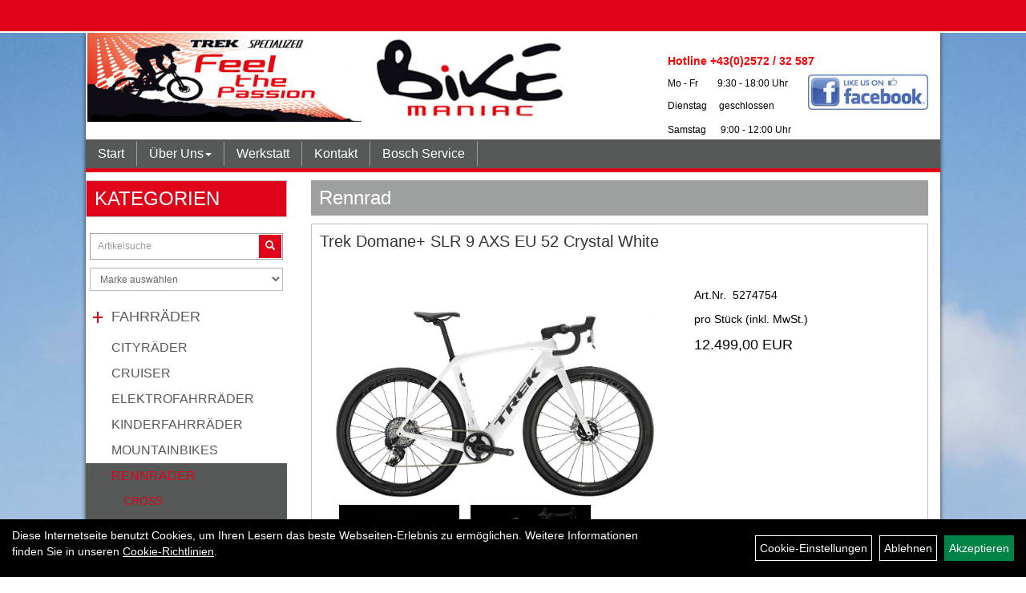

--- FILE ---
content_type: text/html; charset=utf-8
request_url: https://www.bikemaniac.at/Trek_Domane_SLR_9_AXS_EU_52_Crystal_White.html
body_size: 10801
content:
<!DOCTYPE html>
<html xmlns="http://www.w3.org/1999/xhtml" xml:lang="de_DE">
<head>
	
	<link rel="apple-touch-icon-precomposed" href="layout/bikemaniac_2018/img/app_icon_180x180.png" />
	<meta name="msapplication-TileImage" content="layout/bikemaniac_2018/img/app_icon_270x270.png" />

	<title>Trek Domane+ SLR 9 AXS EU 52 Crystal White - Bike Maniac</title>
	<link rel="icon" href="layout/bikemaniac_2018/favicon.ico" type="image/vnd.microsoft.icon">
	<meta http-equiv="X-UA-Compatible" content="IE=edge">
    <meta name="viewport" content="width=device-width, initial-scale=1">
	<base href="https://www.bikemaniac.at/" />
	<link rel="canonical" href="https://www.bikemaniac.at/_Domane_SLR_9_AXS_EU_52_Crystal_White.html">	
	<meta http-equiv="content-type" content="text/html; charset=utf-8" />
	<meta name="author" content="BikeManiac" />
	<meta name="publisher" content="BikeManiac" />
	<meta name="copyright" content="BikeManiac" />
	<meta name="keywords" content="Trek, Domane+, SLR, 9, AXS, EU, 52, Crystal, White" />
	<meta name="description" content="Trek Domane+ SLR 9 AXS EU 52 Crystal White - Das Domane+ SLR 9 ist ein bahnbrechendes E-Carbonrennrad, das sich in Sachen Aussehen, Passform und Fahrg" />
	<meta name="page-topic" content="Trek Domane+ SLR 9 AXS EU 52 Crystal White - Das Domane+ SLR 9 ist ein bahnbrechendes E-Carbonrennrad, das sich in Sachen Aussehen, Passform und Fahrg" />
	<meta name="abstract" content="Trek Domane+ SLR 9 AXS EU 52 Crystal White - Das Domane+ SLR 9 ist ein bahnbrechendes E-Carbonrennrad, das sich in Sachen Aussehen, Passform und Fahrg" />
	<meta name="classification" content="Trek Domane+ SLR 9 AXS EU 52 Crystal White - Das Domane+ SLR 9 ist ein bahnbrechendes E-Carbonrennrad, das sich in Sachen Aussehen, Passform und Fahrg" />
	<meta name="audience" content="Alle" />
	<meta name="page-type" content="Onlinepräsentation" />
	<meta name="robots" content="INDEX,FOLLOW" />	<meta http-equiv="expires" content="86400" /> <!-- 1 Tag -->
	<meta http-equiv="pragma" content="no-cache" />
	<meta http-equiv="cache-control" content="no-cache" />
	<meta http-equiv="Last-Modified" content="Sat, 31 Jan 2026 04:09:54 CET" /> <!-- heute -->
	<meta http-equiv="Content-language" content="de" />
		<link rel="stylesheet" type="text/css" href="layout/bikemaniac_2018/css/bootstrap-3.3.6-dist/css/bootstrap.min.css" />
	<link rel="stylesheet" type="text/css" href="layout/bikemaniac_2018/js/camera/css/camera.min.css" />
	<link rel="stylesheet" type="text/css" 
		href="layout/bikemaniac_2018/js/jquery-simplyscroll-2.0.05/jquery.simplyscroll.min.css" />
	<link rel="shortcut icon" href="layout/bikemaniac_2018/favicon.ico" type="image/x-icon" />
	<!--<link rel="stylesheet" type="text/css" href="js/fancybox/jquery.fancybox-1.3.4.css" media="screen" />-->


	<!--<link rel="stylesheet" type="text/css" href="bx_styles/bx_styles.css" />-->
	<!-- bxSlider CSS file -->
	<!--<link href="js/bxSlider_4.1.2/jquery.bxslider.css" rel="stylesheet" />
	<link href="css/style.css" rel="stylesheet" type="text/css" />-->

	<!-- HTML5 Shim and Respond.js IE8 support of HTML5 elements and media queries -->
	<!-- WARNING: Respond.js doesn't work if you view the page via file:// -->
	<!--[if lt IE 9]>
	  <script src="js/html5shiv.js"></script>
	  <script src="js/respond.min.js"></script>
	<![endif]-->
	<link rel="stylesheet" type="text/css" href="layout/bikemaniac_2018/css/artikel.min.css" />
<link rel="stylesheet" type="text/css" href="layout/bikemaniac_2018/js/fancybox-2.1.5/source/jquery.fancybox.min.css" />
	<link rel="stylesheet" type="text/css" href="layout/bikemaniac_2018/css/style.min.css" />
		</head>
<body>
		<div id="message"></div>
	<a href="#" class="backToTop"><span class="glyphicon glyphicon-arrow-up"></span></a>
	<div class="modal fade" id="myModal">
	  <div class="modal-dialog modal-xlg">
		<div class="modal-content">
		  <div class="modal-header">
			<button type="button" class="close" data-dismiss="modal" aria-label="Schließen">&times;</button>
			<h4 class="modal-title"></h4>
		  </div>
		  <div class="modal-body clearfix">
		  </div>
		  <div class="modal-footer">
			<button type="button" class="btn btn-default" data-dismiss="modal">Close</button>
		  </div>
		</div><!-- /.modal-content -->
	  </div><!-- /.modal-dialog -->
	</div><!-- /.modal -->
	<div id="fixedTop">
		<div class="col-xs-12 col-lg-10 col-lg-offset-1 p0">
							
									</div>	
	</div>
	
	<div class="container-fluid p0">
	<div class="col-xs-12 col-lg-10 col-lg-offset-1 p0" id="allaround">
		<div id="headerdiv" class="col-xs-12 p0">
			<div id="headerlogo" class="col-xs-12 col-sm-6 col-md-7">
				<a href="./" title="Bike Maniac">
					<img class="img-responsive" src="layout/bikemaniac_2018/img/logo.jpg" title="Bike Maniac" alt="Bike Maniac" />
				</a>
			</div>
			<div id="hotline" class="hidden-xs col-sm-6 col-md-5 col-lg-4 pull-right">
				<p><span style="color:#FF0000"><span style="font-size:14px"><strong>Hotline +43(0)2572 / 32 587</strong></span></span><br />
<span style="font-family: arial, helvetica, sans-serif; font-size: 12px;">Mo -&nbsp;Fr&nbsp; &nbsp; &nbsp; &nbsp; 9:30 - 18:00 Uhr<br />
Dienstag&nbsp; &nbsp; &nbsp;geschlossen</span><strong><a href="https://www.facebook.com/BikeManiac.Mistelbach/" target="_blank"><img alt="" src="/userfiles/image/Facebook.jpg" style="float:right; height:44px; margin-left:0px; margin-right:0px; width:150px" /></a></strong><br />
<big><small><span style="font-family:arial,helvetica,sans-serif; font-size:12px">Samstag&nbsp; &nbsp;&nbsp;&nbsp; 9:00&nbsp;- 12:00 Uhr</span></small></big></p>
			</div>
				
			<div id="xsMainNav" class="visible-xs navbar navbar-default col-xs-12 col-md-12"  role="navigation">
				<button type="button" class="navbar-toggle btn btn-default pull-right collapsed" data-toggle="collapse" data-target="#collapsable-2"><!--#collapsable-2,.navigation_unterkategorien_1-->
					<span class="sr-only">Toggle navigation</span>
					<span class="icon-bar"></span>
					<span class="icon-bar"></span>
					<span class="icon-bar"></span>
				</button>
				<div class="collapse navbar-collapse col-xs-12" id="collapsable-2">
					<div class="visible-xs mobileNaviMain">
					<ul class="ul1 nav navbar-nav" role="list"><li class="cmsLink1 ">
									<a class="" href="https://www.bikemaniac.at/index.php" title="Start">Start</a>
									</li><li class="dropdown cmsLink1 ">
									<a class="dropdown-toggle " data-toggle="dropdown"  href="#" title="Über Uns">Über Uns<span class="caret"></span></a>
									<ul class="dropdown-menu cmsSubUl1" role="list"><li class="cmsSubLi1 ">
														<a class="cmsSubLink" href="https://www.bikemaniac.at/Unser_Shop_" title="Unser Shop">Unser Shop</a>
														</li><li class="cmsSubLi1 ">
														<a class="cmsSubLink" href="https://www.bikemaniac.at/Shop_Team_" title="Team">Team</a>
														</li><li class="cmsSubLi1 ">
														<a class="" href="https://www.bikemaniac.at/impressum.php" title="Impressum">Impressum</a>
														</li><li class="cmsSubLi1 ">
														<a class="" href="https://www.bikemaniac.at/agb.php" title="AGB">AGB</a>
														</li><li class="cmsSubLi1 ">
														<a class="" href="https://www.bikemaniac.at/datenschutz.php" title="Datenschutz">Datenschutz</a>
														</li><li class="cmsSubLi1 ">
														<a class="" href="https://www.bikemaniac.at/anfahrt.php" title="Anfahrt">Anfahrt</a>
														</li></ul></li><li class="cmsLink1 ">
									<a class="" href="https://www.bikemaniac.at/Werkstatt_" title="Werkstatt">Werkstatt</a>
									</li><li class="cmsLink1 ">
									<a class="" href="https://www.bikemaniac.at/kontakt.php" title="Kontakt">Kontakt</a>
									</li><li class="cmsLink1 ">
									<a class="" href="https://www.bikemaniac.at/Bosch_Service" title="Bosch Service">Bosch Service</a>
									</li></ul>					<ul class="col-xs-12 nav navbar-stacked Navi_mainkat"><li class="NaviItem_mainkatSelected "><a class="mainlinkselected" href="Fahrräder.html" title="Fahrräder - Bike Maniac">Fahrräder</a><ul class="Navi_subkat_1"><li class="NaviItem_subkat_1"><a class="" href="Fahrräder/Cityräder.html" title="Cityräder - Bike Maniac">Cityräder</a></li><li class="NaviItem_subkat_1"><a class="" href="Fahrräder/Cruiser.html" title="Cruiser - Bike Maniac">Cruiser</a></li><li class="NaviItem_subkat_1"><a class="" href="Fahrräder/Elektrofahrräder.html" title="Elektrofahrräder - Bike Maniac">Elektrofahrräder</a></li><li class="NaviItem_subkat_1"><a class="" href="Fahrräder/Kinderfahrräder.html" title="Kinderfahrräder - Bike Maniac">Kinderfahrräder</a></li><li class="NaviItem_subkat_1"><a class="" href="Fahrräder/Mountainbikes.html" title="Mountainbikes - Bike Maniac">Mountainbikes</a></li><li class="active NaviItem_subkatSelected_1"><a class="active selected_1" href="Fahrräder/Rennräder.html" title="Rennräder - Bike Maniac">Rennräder</a><ul class="Navi_subkat_2"><li class="NaviItem_subkat_2"><a class="" href="Rennräder/Cross.html" title="Cross - Bike Maniac">Cross</a></li><li class="NaviItem_subkat_2"><a class="" href="Rennräder/Fitness.html" title="Fitness - Bike Maniac">Fitness</a></li><li class="NaviItem_subkat_2"><a class="" href="Rennräder/Reise/Touren.html" title="Reise/Touren - Bike Maniac">Reise/Touren</a></li><li class="active NaviItem_subkatSelected_2"><a class="active selected_2 selectedKategorie" href="Rennräder/Rennrad.html" title="Rennrad - Bike Maniac">Rennrad</a></li><li class="NaviItem_subkat_2"><a class="" href="Rennräder/Triatlon.html" title="Triatlon - Bike Maniac">Triatlon</a></li></ul></li><li class="NaviItem_subkat_1"><a class="" href="Fahrräder/Trekkingräder.html" title="Trekkingräder - Bike Maniac">Trekkingräder</a></li></ul></li><li class="NaviItem_mainkat "><a class="mainlink" href="Fahrradzubehör.html" title="Fahrradzubehör - Bike Maniac">Fahrradzubehör</a></li><li class="NaviItem_mainkat "><a class="mainlink" href="Fahrradteile.html" title="Fahrradteile - Bike Maniac">Fahrradteile</a></li><li class="NaviItem_mainkat "><a class="mainlink" href="Bekleidung.html" title="Bekleidung - Bike Maniac">Bekleidung</a></li><li class="NaviItem_mainkat "><a class="mainlink" href="Fitness___Freizeit.html" title="Fitness & Freizeit - Bike Maniac">Fitness & Freizeit</a></li>
				<li class="NaviItem_mainkat">
					<a class="mainlink" href="sonderangebote.php" title="Bike Maniac - Top Artikel">Top Artikel</a>
				</li>
				<li class="NaviItem_mainkat">
					<a class="mainlink" href="neuigkeiten.php" title="Bike Maniac - Neuheiten">Neuheiten</a>
				</li></ul>					</div>
				</div>
			</div>
		</div>
		<div class="navbar navbar-default hidden-xs col-xs-12 p0" id="mdMainNav">
			<ul class="ul1 nav navbar-nav" role="list"><li class="cmsLink1 ">
									<a class="" href="https://www.bikemaniac.at/index.php" title="Start">Start</a>
									</li><li class="dropdown cmsLink1 ">
									<a class="dropdown-toggle " data-toggle="dropdown"  href="#" title="Über Uns">Über Uns<span class="caret"></span></a>
									<ul class="dropdown-menu cmsSubUl1" role="list"><li class="cmsSubLi1 ">
														<a class="cmsSubLink" href="https://www.bikemaniac.at/Unser_Shop_" title="Unser Shop">Unser Shop</a>
														</li><li class="cmsSubLi1 ">
														<a class="cmsSubLink" href="https://www.bikemaniac.at/Shop_Team_" title="Team">Team</a>
														</li><li class="cmsSubLi1 ">
														<a class="" href="https://www.bikemaniac.at/impressum.php" title="Impressum">Impressum</a>
														</li><li class="cmsSubLi1 ">
														<a class="" href="https://www.bikemaniac.at/agb.php" title="AGB">AGB</a>
														</li><li class="cmsSubLi1 ">
														<a class="" href="https://www.bikemaniac.at/datenschutz.php" title="Datenschutz">Datenschutz</a>
														</li><li class="cmsSubLi1 ">
														<a class="" href="https://www.bikemaniac.at/anfahrt.php" title="Anfahrt">Anfahrt</a>
														</li></ul></li><li class="cmsLink1 ">
									<a class="" href="https://www.bikemaniac.at/Werkstatt_" title="Werkstatt">Werkstatt</a>
									</li><li class="cmsLink1 ">
									<a class="" href="https://www.bikemaniac.at/kontakt.php" title="Kontakt">Kontakt</a>
									</li><li class="cmsLink1 ">
									<a class="" href="https://www.bikemaniac.at/Bosch_Service" title="Bosch Service">Bosch Service</a>
									</li></ul>		</div>
				<div id="maindiv" class="col-xs-12 p0">
			<div id="navidiv" class="hidden-xs col-sm-4 col-md-3 pl0">
								<div class="col-xs-12 blockTitle">
					<span class="heading3">Kategorien</span>
				</div>
				<div id="headersucher" class="col-xs-12">
					
<div id="schnellsuche" class="col-xs-12 nopadding">
	<form method="get" action="suche.php" id="searchForm" accept-charset="UTF-8">
	<div class="input-group">
		<input value="" id="suchfeld" class="form-control" name="suchbegriff" type="text" placeholder="Artikelsuche" onfocus="this.form.suchbegriff.value = '';" />
		<span class="input-group-btn" >
			<button class="btn btn-default" type="button" onclick="submit();"><span class="glyphicon glyphicon-search"></span></button>
		</span>	
		<input name="beschr" value="1" type="hidden" />
	</div>
	</form>
	<div class="searchPreview col-xs-12 thumbnail"></div>
</div>					
<div id="markendiv" class="boxstyle hidden-xs col-xs-12 p0">
<form method="get" action="hersteller.php" id="herstellerform">
<select aria-label="Marke auswählen" name="hersteller" onchange="if (this.value!=''){this.form.submit()}" class="form-control">
			<option value="">	Marke auswählen</option>
			<option value="BikeManiac">	BikeManiac	</option><option value="Bontrager">	Bontrager	</option><option value="Diamant">	Diamant	</option><option value="Electra">	Electra	</option><option value="Elite">	Elite	</option><option value="Hercules">	Hercules	</option><option value="Horizon%20Fitness">	Horizon Fitness	</option><option value="KTM">	KTM	</option><option value="Pirelli">	Pirelli	</option><option value="Santini">	Santini	</option><option value="Tacx">	Tacx	</option><option value="Trek">	Trek	</option><option value="Unbekannt">	Unbekannt	</option>
			</select>
</form>
</div>				</div>
				<ul class="col-xs-12 nav navbar-stacked Navi_mainkat"><li class="NaviItem_mainkatSelected "><a class="mainlinkselected" href="Fahrräder.html" title="Fahrräder - Bike Maniac">Fahrräder</a><ul class="Navi_subkat_1"><li class="NaviItem_subkat_1"><a class="" href="Fahrräder/Cityräder.html" title="Cityräder - Bike Maniac">Cityräder</a></li><li class="NaviItem_subkat_1"><a class="" href="Fahrräder/Cruiser.html" title="Cruiser - Bike Maniac">Cruiser</a></li><li class="NaviItem_subkat_1"><a class="" href="Fahrräder/Elektrofahrräder.html" title="Elektrofahrräder - Bike Maniac">Elektrofahrräder</a></li><li class="NaviItem_subkat_1"><a class="" href="Fahrräder/Kinderfahrräder.html" title="Kinderfahrräder - Bike Maniac">Kinderfahrräder</a></li><li class="NaviItem_subkat_1"><a class="" href="Fahrräder/Mountainbikes.html" title="Mountainbikes - Bike Maniac">Mountainbikes</a></li><li class="active NaviItem_subkatSelected_1"><a class="active selected_1" href="Fahrräder/Rennräder.html" title="Rennräder - Bike Maniac">Rennräder</a><ul class="Navi_subkat_2"><li class="NaviItem_subkat_2"><a class="" href="Rennräder/Cross.html" title="Cross - Bike Maniac">Cross</a></li><li class="NaviItem_subkat_2"><a class="" href="Rennräder/Fitness.html" title="Fitness - Bike Maniac">Fitness</a></li><li class="NaviItem_subkat_2"><a class="" href="Rennräder/Reise/Touren.html" title="Reise/Touren - Bike Maniac">Reise/Touren</a></li><li class="active NaviItem_subkatSelected_2"><a class="active selected_2 selectedKategorie" href="Rennräder/Rennrad.html" title="Rennrad - Bike Maniac">Rennrad</a></li><li class="NaviItem_subkat_2"><a class="" href="Rennräder/Triatlon.html" title="Triatlon - Bike Maniac">Triatlon</a></li></ul></li><li class="NaviItem_subkat_1"><a class="" href="Fahrräder/Trekkingräder.html" title="Trekkingräder - Bike Maniac">Trekkingräder</a></li></ul></li><li class="NaviItem_mainkat "><a class="mainlink" href="Fahrradzubehör.html" title="Fahrradzubehör - Bike Maniac">Fahrradzubehör</a></li><li class="NaviItem_mainkat "><a class="mainlink" href="Fahrradteile.html" title="Fahrradteile - Bike Maniac">Fahrradteile</a></li><li class="NaviItem_mainkat "><a class="mainlink" href="Bekleidung.html" title="Bekleidung - Bike Maniac">Bekleidung</a></li><li class="NaviItem_mainkat "><a class="mainlink" href="Fitness___Freizeit.html" title="Fitness & Freizeit - Bike Maniac">Fitness & Freizeit</a></li>
				<li class="NaviItem_mainkat">
					<a class="mainlink" href="sonderangebote.php" title="Bike Maniac - Top Artikel">Top Artikel</a>
				</li>
				<li class="NaviItem_mainkat">
					<a class="mainlink" href="neuigkeiten.php" title="Bike Maniac - Neuheiten">Neuheiten</a>
				</li></ul>												<div class="col-xs-12 blockTitle">
					<span class="heading3">Kontakt</span>
				</div>
				<div class="col-xs-12 kontaktBox">
					<div class="col-xs-12">
						BikeManiac Inh. Günther Schuch<br />
						Bahnstrasse 11<br />
						2130 Mistelbach<br />
						<span class="icon_telefon">T: +43 2572 / 32587</span><br />
						<span class="icon_fax">F: +43 2572 / 32587</span><br />
						<span class="icon_mail">office@bikemaniac.at</span><br />
						<br />
						<strong></strong>
						<table>
	<tbody>
		<tr>
			<td>Winter-</td>
			<td>&Ouml;ffnungszeiten!</td>
		</tr>
		<tr>
			<td>Mo - Fr&nbsp;</td>
			<td>9:30 - 18:00 Uhr</td>
		</tr>
		<tr>
			<td>Di</td>
			<td>geschlossen</td>
		</tr>
		<tr>
			<td>Sa</td>
			<td>
			<p>9:00 - 12:00 Uhr</p>
			</td>
		</tr>
	</tbody>
</table>
					</div>
				</div>
			</div>
			
			<div id="inhaltdivstart" class="col-xs-12 col-sm-8 col-md-9 p0">
				
				
<div id="artikel_inhalt" class="col-xs-12">
					<div class="artikeldetaildiv col-xs-12 col-sm-12 col-md-12 p0">
					
		<h1 class="title"><a href="Rennräder/Rennrad.html">Rennrad</a></h1>
	
				
	<div class="artikeldetaildiv_top col-xs-12 nopadding thumbnail ">
	
		
		<h1>Trek Domane+ SLR 9 AXS EU 52 Crystal White</h1>
		<div class="productNewReduced"></div>
		<div class="artikeldetaildiv_top_left col-xs-12 col-sm-12 col-md-7 thumbnail">
			<div class="col-xs-12">
				<a class="lightbox fancybox.image" href="getimage.php?artikelid=69425-5274754&size=xl&image=1" title="Trek Domane+ SLR 9 AXS EU 52 Crystal White">
					<img src="getimage.php?artikelid=69425-5274754&size=xl&image=1" title="Trek Domane+ SLR 9 AXS EU 52 Crystal White" alt="Trek Domane+ SLR 9 AXS EU 52 Crystal White" onError="this.onerror=null;this.src='layout/'bikemaniac_2018/img/keinbild_1.jpg'"/>
				</a>
			</div>
			
			<div class="col-xs-12">
				<div class="minibilder col-xs-12 nopadding">
							
				
								
					
				
								
					
				
								
									
						<a class="lightbox fancybox.image" href="getimage.php?artikelid=69425-5274754&size=xl&image=2" title="Trek Domane+ SLR 9 AXS EU 52 Crystal White">
							<img src="getimage.php?artikelid=69425-5274754&size=m&image=2" title="Trek Domane+ SLR 9 AXS EU 52 Crystal White" alt="Trek Domane+ SLR 9 AXS EU 52 Crystal White" onError="this.onerror=null;this.src='layout/'bikemaniac_2018/img/keinbild_1.jpg'" />
						</a>
					
				
				
								
									
						<a class="lightbox fancybox.image" href="getimage.php?artikelid=69425-5274754&size=xl&image=3" title="Trek Domane+ SLR 9 AXS EU 52 Crystal White">
							<img src="getimage.php?artikelid=69425-5274754&size=m&image=3" title="Trek Domane+ SLR 9 AXS EU 52 Crystal White" alt="Trek Domane+ SLR 9 AXS EU 52 Crystal White" onError="this.onerror=null;this.src='layout/'bikemaniac_2018/img/keinbild_1.jpg'" />
						</a>
					
				
				
								
									
						<a class="lightbox fancybox.image" href="getimage.php?artikelid=69425-5274754&size=xl&image=4" title="Trek Domane+ SLR 9 AXS EU 52 Crystal White">
							<img src="getimage.php?artikelid=69425-5274754&size=m&image=4" title="Trek Domane+ SLR 9 AXS EU 52 Crystal White" alt="Trek Domane+ SLR 9 AXS EU 52 Crystal White" onError="this.onerror=null;this.src='layout/'bikemaniac_2018/img/keinbild_1.jpg'" />
						</a>
					
				
				
								
									
						<a class="lightbox fancybox.image" href="getimage.php?artikelid=69425-5274754&size=xl&image=5" title="Trek Domane+ SLR 9 AXS EU 52 Crystal White">
							<img src="getimage.php?artikelid=69425-5274754&size=m&image=5" title="Trek Domane+ SLR 9 AXS EU 52 Crystal White" alt="Trek Domane+ SLR 9 AXS EU 52 Crystal White" onError="this.onerror=null;this.src='layout/'bikemaniac_2018/img/keinbild_1.jpg'" />
						</a>
					
				
				
								
									
						<a class="lightbox fancybox.image" href="getimage.php?artikelid=69425-5274754&size=xl&image=6" title="Trek Domane+ SLR 9 AXS EU 52 Crystal White">
							<img src="getimage.php?artikelid=69425-5274754&size=m&image=6" title="Trek Domane+ SLR 9 AXS EU 52 Crystal White" alt="Trek Domane+ SLR 9 AXS EU 52 Crystal White" onError="this.onerror=null;this.src='layout/'bikemaniac_2018/img/keinbild_1.jpg'" />
						</a>
					
				
				
								
									
						<a class="lightbox fancybox.image" href="getimage.php?artikelid=69425-5274754&size=xl&image=7" title="Trek Domane+ SLR 9 AXS EU 52 Crystal White">
							<img src="getimage.php?artikelid=69425-5274754&size=m&image=7" title="Trek Domane+ SLR 9 AXS EU 52 Crystal White" alt="Trek Domane+ SLR 9 AXS EU 52 Crystal White" onError="this.onerror=null;this.src='layout/'bikemaniac_2018/img/keinbild_1.jpg'" />
						</a>
					
				
				
								
									
						<a class="lightbox fancybox.image" href="getimage.php?artikelid=69425-5274754&size=xl&image=8" title="Trek Domane+ SLR 9 AXS EU 52 Crystal White">
							<img src="getimage.php?artikelid=69425-5274754&size=m&image=8" title="Trek Domane+ SLR 9 AXS EU 52 Crystal White" alt="Trek Domane+ SLR 9 AXS EU 52 Crystal White" onError="this.onerror=null;this.src='layout/'bikemaniac_2018/img/keinbild_1.jpg'" />
						</a>
					
				
				
								
									
						<a class="lightbox fancybox.image" href="getimage.php?artikelid=69425-5274754&size=xl&image=9" title="Trek Domane+ SLR 9 AXS EU 52 Crystal White">
							<img src="getimage.php?artikelid=69425-5274754&size=m&image=9" title="Trek Domane+ SLR 9 AXS EU 52 Crystal White" alt="Trek Domane+ SLR 9 AXS EU 52 Crystal White" onError="this.onerror=null;this.src='layout/'bikemaniac_2018/img/keinbild_1.jpg'" />
						</a>
					
				
				
								
									
						<a class="lightbox fancybox.image" href="getimage.php?artikelid=69425-5274754&size=xl&image=10" title="Trek Domane+ SLR 9 AXS EU 52 Crystal White">
							<img src="getimage.php?artikelid=69425-5274754&size=m&image=10" title="Trek Domane+ SLR 9 AXS EU 52 Crystal White" alt="Trek Domane+ SLR 9 AXS EU 52 Crystal White" onError="this.onerror=null;this.src='layout/'bikemaniac_2018/img/keinbild_1.jpg'" />
						</a>
					
				
				
								
									
						<a class="lightbox fancybox.image" href="getimage.php?artikelid=69425-5274754&size=xl&image=11" title="Trek Domane+ SLR 9 AXS EU 52 Crystal White">
							<img src="getimage.php?artikelid=69425-5274754&size=m&image=11" title="Trek Domane+ SLR 9 AXS EU 52 Crystal White" alt="Trek Domane+ SLR 9 AXS EU 52 Crystal White" onError="this.onerror=null;this.src='layout/'bikemaniac_2018/img/keinbild_1.jpg'" />
						</a>
					
				
				
								
									
						<a class="lightbox fancybox.image" href="getimage.php?artikelid=69425-5274754&size=xl&image=12" title="Trek Domane+ SLR 9 AXS EU 52 Crystal White">
							<img src="getimage.php?artikelid=69425-5274754&size=m&image=12" title="Trek Domane+ SLR 9 AXS EU 52 Crystal White" alt="Trek Domane+ SLR 9 AXS EU 52 Crystal White" onError="this.onerror=null;this.src='layout/'bikemaniac_2018/img/keinbild_1.jpg'" />
						</a>
					
				
				
								
									
						<a class="lightbox fancybox.image" href="getimage.php?artikelid=69425-5274754&size=xl&image=13" title="Trek Domane+ SLR 9 AXS EU 52 Crystal White">
							<img src="getimage.php?artikelid=69425-5274754&size=m&image=13" title="Trek Domane+ SLR 9 AXS EU 52 Crystal White" alt="Trek Domane+ SLR 9 AXS EU 52 Crystal White" onError="this.onerror=null;this.src='layout/'bikemaniac_2018/img/keinbild_1.jpg'" />
						</a>
					
				
				
								
									
						<a class="lightbox fancybox.image" href="getimage.php?artikelid=69425-5274754&size=xl&image=14" title="Trek Domane+ SLR 9 AXS EU 52 Crystal White">
							<img src="getimage.php?artikelid=69425-5274754&size=m&image=14" title="Trek Domane+ SLR 9 AXS EU 52 Crystal White" alt="Trek Domane+ SLR 9 AXS EU 52 Crystal White" onError="this.onerror=null;this.src='layout/'bikemaniac_2018/img/keinbild_1.jpg'" />
						</a>
					
				
				
								
									
						<a class="lightbox fancybox.image" href="getimage.php?artikelid=69425-5274754&size=xl&image=15" title="Trek Domane+ SLR 9 AXS EU 52 Crystal White">
							<img src="getimage.php?artikelid=69425-5274754&size=m&image=15" title="Trek Domane+ SLR 9 AXS EU 52 Crystal White" alt="Trek Domane+ SLR 9 AXS EU 52 Crystal White" onError="this.onerror=null;this.src='layout/'bikemaniac_2018/img/keinbild_1.jpg'" />
						</a>
					
				
				
								
									
						<a class="lightbox fancybox.image" href="getimage.php?artikelid=69425-5274754&size=xl&image=16" title="Trek Domane+ SLR 9 AXS EU 52 Crystal White">
							<img src="getimage.php?artikelid=69425-5274754&size=m&image=16" title="Trek Domane+ SLR 9 AXS EU 52 Crystal White" alt="Trek Domane+ SLR 9 AXS EU 52 Crystal White" onError="this.onerror=null;this.src='layout/'bikemaniac_2018/img/keinbild_1.jpg'" />
						</a>
					
				
				
								
									
						<a class="lightbox fancybox.image" href="getimage.php?artikelid=69425-5274754&size=xl&image=17" title="Trek Domane+ SLR 9 AXS EU 52 Crystal White">
							<img src="getimage.php?artikelid=69425-5274754&size=m&image=17" title="Trek Domane+ SLR 9 AXS EU 52 Crystal White" alt="Trek Domane+ SLR 9 AXS EU 52 Crystal White" onError="this.onerror=null;this.src='layout/'bikemaniac_2018/img/keinbild_1.jpg'" />
						</a>
					
				
				
								
									
						<a class="lightbox fancybox.image" href="getimage.php?artikelid=69425-5274754&size=xl&image=18" title="Trek Domane+ SLR 9 AXS EU 52 Crystal White">
							<img src="getimage.php?artikelid=69425-5274754&size=m&image=18" title="Trek Domane+ SLR 9 AXS EU 52 Crystal White" alt="Trek Domane+ SLR 9 AXS EU 52 Crystal White" onError="this.onerror=null;this.src='layout/'bikemaniac_2018/img/keinbild_1.jpg'" />
						</a>
					
				
				
				
				
			
				
			
			

				</div>
				<br />
				<div class="artikelhersteller text-center col-xs-12 nopadding"><img src="https://www.bikemaniac.at/content/images/hersteller/trek.jpg" alt="Trek" title="Trek" /></div>
			</div>
			
		</div>
		<div class="artikeldetaildiv_top_right col-xs-12 col-sm-12 col-md-5">		
			<div class="col-xs-12 produktInfoInner">
				<div class="col-xs-12 produktInfoVerfuegbarkeit">
				</div>
				<div class="col-xs-12 produktInfoVerfuegbarkeit">
					<span>Art.Nr.&nbsp; 5274754</span>
				</div>
					
				<p> pro Stück (inkl. MwSt.)</p>
	        	<span class="siesparen pull-right"></span>
				<span class="preisanzeige">12.499,00 EUR</span>
				
			</div>	
        	<div class="col-xs-12 produktInfoWarenkorb nopadding">
				
				<span class="versandkostenfrei"></span>
				<span class="versandkostenfreielektronisch"></span>
			</div>
		</div>
	</div>
					
	<div class="tab-content col-xs-12 col-sm-12 col-lg-7">
	
				
	
		<ul class="nav nav-tabs" role="tablist" id="tabs">
	  		<li class="active"><a href="#Produktdetails">Produktdetails</a></li>
			<!--{CHILDTABS}-->
			
			
			
			
		</ul>
		<div id="Produktdetails" class="tab-pane fade active in clearfix table-responsive">
			Farbe: CRYSTAL WHITE<br />Geschlecht: Uni<br />
Rahmengröße: 52<br />
<br />
			Das Domane+ SLR 9 ist ein bahnbrechendes E-Carbonrennrad, das sich in Sachen Aussehen, Passform und Fahrgefühl klar vom Rest absetzt. Der Rahmen aus 800 Series OCLV Carbon wird von einem kompakten, kultivierten Motor mit natürlicher Unterstützung angetrieben. Der unaufdringliche Motor sorgt auf herausfordernden Anstiegen und langen, epischen Abenteuern für zusätzliche Power und hält sich auf Solo- und Vereinsausfahrten für eine ungetrübte Rennraderfahrung dezent zurück. Und als Tüpfelchen auf dem i kommt es mit den hochwertigsten Komponenten, wie etwa der RED A<br /><br />… du das beste und leichteste E-Carbonrennrad willst, das es für Geld zu kaufen gibt. Du willst einen Motor, der extrem diskret und superleise ist und dir auf steilen Kletterpassagen und an langen Tagen im Sattel das perfekte Maß an Unterstützung bietet. Vielseitigkeit ist dir wichtig, und du willst ein Bike, das von glattem Asphalt bis hin zu grobem Schotter mit allem klarkommt. Du schätzt Qualität und willst von der beispiellosen Performance von SRAMs bester Schaltung profitieren.<br /><br />Einen Rahmen aus unserem besten und leichtesten 800 Series OCLV Carbon mit hinterem IsoSpeed. Einen TQ Harmonic-Pinring-Motor (360 Wh, 50 Nm) mit integriertem Akku, ein intelligentes, integriertes LED-Display und diskrete Bedienelemente in den Bremsgummis zum Umschalten der Unterstützungsstufen. Dazu bekommst du Aeolus RSL 37V-Laufräder aus OCLV Carbon, einen drahtlose, elektronischen SRAM RED eTap AXS-Antrieb, Carbonkurbeln, einen vibrationsdämpfenden Pro IsoCore-Lenker von Bontrager und einen RCS Pro-Vorbau, der deine Züge und Leitungen für einen schlanken Look vollständig integriert.<br /><br />Das Domane+ SLR 9 ist unser bestes E-Rennrad. Der Rahmen aus OCLV Carbon und das diskrete elektrische TQ-Antriebssystem sorgen für eine Extraportion Vortrieb, ohne in Sachen Optik und Leistungsfähigkeit Abstriche machen zu müssen. Und die SRAM RED eTap AXS sorgt für konstant präzise und ultraschnelle Gangwechsel.<br />- Der Harmonic-Pinring-Motor von TQ ist beeindruckend diskret, kompakt, leicht, leise und kraftvoll.<br />- Der smarte Ladeanschluss, das elegant integrierte Display und die dezente Steuerung sorgen dafür, dass die cleane Optik eines traditionellen Rennrads erhalten bleibt.<br />- Zusammen mit der stabilen Endurance-Geometrie sorgt die vibrationsdämpfende hintere IsoSpeed-Technologie für geschmeidigere und komfortablere Ausfahrten.<br />- Für lange Tage im Sattel kannst du mit dem optionalen, sauber im Flaschenhalter platzierbaren Range Extender-Akku deine Reichweite sogar noch erweitern.<br />- Dieses Bike kommt mit SRAMs hochwertigstem drahtlosen SRAM RED eTap AXS 1x-Antrieb und 40 mm breiten Gravelreifen für losen Untergrund.<br /><br />Bereit für Schotter<br />Das Domane+ SLR eTap kommt mit 40 mm breiten Gravelreifen und einem gravelspezifischen SRAM XPLR-Antrieb, damit du auch Schotterpisten und Feldwege mit jeder Menge Komfort und Vertrauen in Angriff nehmen kannst.<br /><br />Kompaktes, leises und kraftvolles E-System<br />Der Harmonic-Pinring-Motor von TQ ist supereffizient und überzeugt mit einem herausragenden Verhältnis aus Reichweite, Gewicht und Geschwindigkeit. Er ist ultrakompakt und flüsterleise und unterstützt auf unglaublich natürliche Weise bis 25 km/h.<br /><br />Ultraleichtbau<br />Dank unserem besten und leichtesten 800 Series OCLV Carbon und einem smarten Rahmendesign ist das Domane+ SLR mit gerade einmal 11,8 kg unser leichtestes E-Bike aller Zeiten.<br /><br />Für die Langstrecke geschaffen<br />Ein im Unterrohr integrierter Akku mit 320 Wh Kapazität sorgt im Eco-Modus für eine beeindruckende Reichweite von 95 km.<br /><br />Optionaler Range Extender<br />Erkunde noch mehr – mit einem optionalen Range Extender-Akku mit 160 Wh Kapazität, der deinen Aktionsradius im Eco-Modus auf bis zu 145 km vergrößert. Das reicht dir immer noch nicht? Mit der Trek Central-App kannst du die Unterstützung an deine Bedürfnisse anpassen und so noch mehr Reichweite aus dem E-System rauskitzeln.<br /><br />Der Komfortvorteil<br />Das nochmals verfeinerte IsoSpeed schluckt ermüdende Fahrbahnunebenheiten und spart Gewicht, damit du länger kraftvoller in die Pedale treten kannst.<br /><br />Geschlecht: Uni<br /><br />Rahmen: 800 Series OCLV Carbon, -Antriebssystem, konisches Steuerrohr, hinteres IsoSpeed, interne Zugführung, Flat Mount-Scheibenbremsaufnahme, Schutzblechösen, 142x12 mm-Steckachse<br /><br />Rahmengröße: 52<br /><br />Rahmenmaterial: Carbon<br /><br />Gangschaltung: SRAM RED XPLR eTap AXS, max. 44 Z. an größtem Ritzel<br /><br />Anzahl Gänge: 1<br /><br />Schalthebel: SRAM RED eTap AXS, 12fach // SRAM RED eTap AXS, 12fach<br /><br />Hinterradbremse: Hydraulische Scheibenbremse SRAM Red AXS, Flat Mount<br />SRAM CenterLine X, Center Lock Scheibenaufnahme, abgerundete Kante, 160 mm<br />Max. Bremsscheibendu<br /><br />Vorderradbremse: Hydraulische Scheibenbremse SRAM Red AXS, Flat Mount<br />SRAM CenterLine X, Center Lock Scheibenaufnahme, abgerundete Kante, 160 mm<br />Max. Bremsscheibendu<br /><br />Reifen: Bontrager GR1 Team Issue, Tubeless-Ready, Inner Strength Karkasse, Aramidwulstkern, 120 TPI, 700 x 40 mm<br /><br />Schaltwerk hinten: SRAM RED XPLR eTap AXS, max. 44 Z. an größtem Ritzel<br /><br />Kurbelsatz: Praxis Carbon, 170 mm Kurbelarmlänge<br /><br />Kassette: SRAM XG-1271, 10-44 Z., 12fach<br /><br />Kette: SRAM RED D1, 12fach<br /><br />Lenker: Bontrager Pro IsoCore VR-SF, 40 cm<br /><br />Lenkervorbau: Trek RCS Pro, -7 Grad, 90 mm Länge<br /><br />Sattel: Verse Short Pro, Carbonstreben, 155 mm Breite<br /><br />Sattelstütze: KVF Aero-Carbonsattelstütze, 20 mm Versatz, 280 mm Länge<br /><br />Räder: Bontrager Aeolus RSL 37V, OCLV Carbon, Tubeless Ready, 37 mm Profilhöhe, 100 x 12 mm Steckachse<br />Bontrager Aeolus RSL 37V, OCLV Carbon, Tubeless Ready, 37 mm Profilhöhe, 142 x 12 mm Steckachse<br /><br />Akku: TQ 360 Wh<br /><br />Akkuposition: Gepäckträger<br /><br />Motor: TQ-HPR50, 50 Nm, 250 W max. Nenndauerleistung, 300 W Maximalleistung<br /><br />Motorposition: Tretlager<br /><br />Display: TQ LED-Display mit Bluetooth- & ANT+-Konnektivität<br /><br />Displayposition: Lenker (zentral)<br /><br />Walkassist: Ja<br /><br /><br />
			
			
			
			
			<div class="hidden">
				<script type="application/ld+json">
            {"@context":"https:\/\/schema.org","@type":"Product","category":"Rennrad","sku":"5274754","gtin":"601842761182","name":"Trek Domane+ SLR 9 AXS EU 52 Crystal White","description":"Das Domane+ SLR 9 ist ein bahnbrechendes E-Carbonrennrad, das sich in Sachen Aussehen, Passform und Fahrgef&uuml;hl klar vom Rest absetzt. Der Rahmen aus 800 Series OCLV Carbon wird von einem kompakten, kultivierten Motor mit nat&uuml;rlicher Unterst&uuml;tzung angetrieben. Der unaufdringliche Motor sorgt auf herausfordernden Anstiegen und langen, epischen Abenteuern f&uuml;r zus&auml;tzliche Power und h&auml;lt sich auf Solo- und Vereinsausfahrten f&uuml;r eine ungetr&uuml;bte Rennraderfahrung dezent zur&uuml;ck. Und als T&uuml;pfelchen auf dem i kommt es mit den hochwertigsten Komponenten, wie etwa der RED A&hellip; du das beste und leichteste E-Carbonrennrad willst, das es f&uuml;r Geld zu kaufen gibt. Du willst einen Motor, der extrem diskret und superleise ist und dir auf steilen Kletterpassagen und an langen Tagen im Sattel das perfekte Ma&szlig; an Unterst&uuml;tzung bietet. Vielseitigkeit ist dir wichtig, und du willst ein Bike, das von glattem Asphalt bis hin zu grobem Schotter mit allem klarkommt. Du sch&auml;tzt Qualit&auml;t und willst von der beispiellosen Performance von SRAMs bester Schaltung profitieren.Einen Rahmen aus unserem besten und leichtesten 800 Series OCLV Carbon mit hinterem IsoSpeed. Einen TQ Harmonic-Pinring-Motor (360 Wh, 50 Nm) mit integriertem Akku, ein intelligentes, integriertes LED-Display und diskrete Bedienelemente in den Bremsgummis zum Umschalten der Unterst&uuml;tzungsstufen. Dazu bekommst du Aeolus RSL 37V-Laufr&auml;der aus OCLV Carbon, einen drahtlose, elektronischen SRAM RED eTap AXS-Antrieb, Carbonkurbeln, einen vibrationsd&auml;mpfenden Pro IsoCore-Lenker von Bontrager und einen RCS Pro-Vorbau, der deine Z&uuml;ge und Leitungen f&uuml;r einen schlanken Look vollst&auml;ndig integriert.Das Domane+ SLR 9 ist unser bestes E-Rennrad. Der Rahmen aus OCLV Carbon und das diskrete elektrische TQ-Antriebssystem sorgen f&uuml;r eine Extraportion Vortrieb, ohne in Sachen Optik und Leistungsf&auml;higkeit Abstriche machen zu m&uuml;ssen. Und die SRAM RED eTap AXS sorgt f&uuml;r konstant pr&auml;zise und ultraschnelle Gangwechsel.- Der Harmonic-Pinring-Motor von TQ ist beeindruckend diskret, kompakt, leicht, leise und kraftvoll.- Der smarte Ladeanschluss, das elegant integrierte Display und die dezente Steuerung sorgen daf&uuml;r, dass die cleane Optik eines traditionellen Rennrads erhalten bleibt.- Zusammen mit der stabilen Endurance-Geometrie sorgt die vibrationsd&auml;mpfende hintere IsoSpeed-Technologie f&uuml;r geschmeidigere und komfortablere Ausfahrten.- F&uuml;r lange Tage im Sattel kannst du mit dem optionalen, sauber im Flaschenhalter platzierbaren Range Extender-Akku deine Reichweite sogar noch erweitern.- Dieses Bike kommt mit SRAMs hochwertigstem drahtlosen SRAM RED eTap AXS 1x-Antrieb und 40 mm breiten Gravelreifen f&uuml;r losen Untergrund.Bereit f&uuml;r SchotterDas Domane+&nbsp;SLR&nbsp;eTap kommt mit 40&nbsp;mm breiten Gravelreifen und einem gravelspezifischen SRAM XPLR-Antrieb, damit du auch Schotterpisten und Feldwege mit jeder Menge Komfort und Vertrauen in Angriff nehmen kannst.Kompaktes, leises und kraftvolles E-SystemDer Harmonic-Pinring-Motor von TQ ist supereffizient und &uuml;berzeugt mit einem herausragenden Verh&auml;ltnis aus Reichweite, Gewicht und Geschwindigkeit. Er ist ultrakompakt und fl&uuml;sterleise und unterst&uuml;tzt auf unglaublich nat&uuml;rliche Weise bis 25&nbsp;km\/h.UltraleichtbauDank unserem besten und leichtesten 800 Series OCLV Carbon und einem smarten Rahmendesign ist das Domane+&nbsp;SLR mit gerade einmal 11,8&nbsp;kg unser leichtestes E-Bike aller Zeiten.F&uuml;r die Langstrecke geschaffenEin im Unterrohr integrierter Akku mit 320&nbsp;Wh Kapazit&auml;t sorgt im Eco-Modus f&uuml;r eine beeindruckende Reichweite von 95&nbsp;km.Optionaler Range&nbsp;ExtenderErkunde noch mehr&nbsp;&ndash;&nbsp;mit einem optionalen Range&nbsp;Extender-Akku mit 160&nbsp;Wh Kapazit&auml;t, der deinen Aktionsradius im Eco-Modus auf bis zu 145&nbsp;km vergr&ouml;&szlig;ert. Das reicht dir immer noch nicht? Mit der Trek&nbsp;Central-App kannst du die Unterst&uuml;tzung an deine Bed&uuml;rfnisse anpassen und so noch mehr Reichweite aus dem E-System rauskitzeln.Der KomfortvorteilDas nochmals verfeinerte IsoSpeed schluckt erm&uuml;dende Fahrbahnunebenheiten und spart Gewicht, damit du l&auml;nger kraftvoller in die Pedale treten kannst.Geschlecht: UniRahmen: 800 Series OCLV Carbon, -Antriebssystem, konisches Steuerrohr, hinteres IsoSpeed, interne Zugf&uuml;hrung, Flat&nbsp;Mount-Scheibenbremsaufnahme, Schutzblech&ouml;sen, 142x12&nbsp;mm-SteckachseRahmengr&ouml;&szlig;e: 52Rahmenmaterial: CarbonGangschaltung: SRAM RED XPLR eTap AXS, max. 44&nbsp;Z. an gr&ouml;&szlig;tem RitzelAnzahl G&auml;nge: 1Schalthebel: SRAM RED eTap AXS, 12fach \/\/ SRAM RED eTap AXS, 12fachHinterradbremse: Hydraulische Scheibenbremse SRAM Red AXS, Flat&nbsp;MountSRAM CenterLine X, Center&nbsp;Lock Scheibenaufnahme, abgerundete Kante, 160&nbsp;mmMax. BremsscheibenduVorderradbremse: Hydraulische Scheibenbremse SRAM Red AXS, Flat&nbsp;MountSRAM CenterLine X, Center&nbsp;Lock Scheibenaufnahme, abgerundete Kante, 160&nbsp;mmMax. BremsscheibenduReifen: Bontrager GR1 Team Issue, Tubeless-Ready, Inner Strength Karkasse, Aramidwulstkern, 120 TPI, 700 x 40 mmSchaltwerk hinten: SRAM RED XPLR eTap AXS, max. 44&nbsp;Z. an gr&ouml;&szlig;tem RitzelKurbelsatz: Praxis Carbon, 170&nbsp;mm Kurbelarml&auml;ngeKassette: SRAM XG-1271, 10-44&nbsp;Z., 12fachKette: SRAM RED D1, 12fachLenker: Bontrager Pro IsoCore VR-SF, 40&nbsp;cmLenkervorbau: Trek RCS Pro, -7 Grad, 90 mm L&auml;ngeSattel: Verse Short Pro, Carbonstreben, 155 mm BreiteSattelst&uuml;tze: KVF Aero-Carbonsattelst&uuml;tze, 20&nbsp;mm Versatz, 280&nbsp;mm L&auml;ngeR&auml;der: Bontrager Aeolus RSL 37V, OCLV Carbon, Tubeless Ready, 37&nbsp;mm Profilh&ouml;he, 100&nbsp;x&nbsp;12&nbsp;mm SteckachseBontrager Aeolus RSL 37V, OCLV Carbon, Tubeless Ready, 37&nbsp;mm Profilh&ouml;he, 142&nbsp;x&nbsp;12&nbsp;mm SteckachseAkku: TQ 360&nbsp;WhAkkuposition: Gep&auml;cktr&auml;gerMotor: TQ-HPR50, 50&nbsp;Nm, 250&nbsp;W max. Nenndauerleistung, 300&nbsp;W MaximalleistungMotorposition: TretlagerDisplay: TQ LED-Display mit Bluetooth- &amp; ANT+-Konnektivit&auml;tDisplayposition: Lenker (zentral)Walkassist: Ja","color":"CRYSTAL WHITE","size":"52","brand":"Trek","offers":{"@type":"offer","availability":"https:\/\/schema.org\/OutOfStock","price":"12499.00","priceCurrency":"EUR","priceValidUntil":"2026-02-01","url":"https:\/\/www.bikemaniac.at\/_Domane_SLR_9_AXS_EU_52_Crystal_White.html"},"image":{"@type":"ImageObject","contentUrl":"https:\/\/www.bikemaniac.at\/getimage.php?artikelid=69425-5274754&size=xl&image=1","name":"Trek Domane+ SLR 9 AXS EU 52 Crystal White ,Trek"}}
        </script>
			</div>
		</div>
		<!--<div id="childartikel" class="tab-pane fade">
			
			<div class="clearfix"></div>
		</div>-->
		
		
		
		
	</div>
	
					
		<div class="col-xs-12 col-sm-12 col-lg-5 varianteListBlock">
			<h3 class="blockTitle col-xs-12">Varianten</h3>
							
				<div class="panel-body">
					<div class="childartikeldiv  thuxmbnail col-xs-12">
						<div id="msg69425-5274757"></div>
						<div class="childartikeldiv_left col-xs-12 nopadding">
							<h4><a class="artikellink" href="_Domane_SLR_9_AXS_EU_58_Crystal_White.html" title="Trek Domane+ SLR 9 AXS EU 58 Crystal White - Bike Maniac">Trek Domane+ SLR 9 AXS EU 58 Crystal White</a></h4>
							Art.Nr. 5274757<br />
							Farbe: CRYSTAL WHITE<br />Geschlecht: Uni<br />
Rahmengröße: 58<br />

							 pro Stück 
							(inkl. MwSt.)
							<br />
							<span class="preisanzeige">12.499,00 EUR</span>
						</div>
						<div class="col-xs-12 nopadding">
							<form method="POST" action="/routing.php" id="artikel69425-5274757">
								<div class="childartikeldiv_warenkorb">
									<div class="warenkorbmenge input-group">
										
										
									</div>	
								</div>
								<input name="kundenid" value="" type="hidden">
								<input name="artikel_id" value="69425-5274757" type="hidden">
							</form>
						</div>
						<div class="hidden">
							
						</div>
					</div>
				</div>
			
								
				<div class="panel-body">
					<div class="childartikeldiv  thuxmbnail col-xs-12">
						<div id="msg69425-5274753"></div>
						<div class="childartikeldiv_left col-xs-12 nopadding">
							<h4><a class="artikellink" href="_Domane_SLR_9_AXS_EU_50_Crystal_White.html" title="Trek Domane+ SLR 9 AXS EU 50 Crystal White - Bike Maniac">Trek Domane+ SLR 9 AXS EU 50 Crystal White</a></h4>
							Art.Nr. 5274753<br />
							Farbe: CRYSTAL WHITE<br />Geschlecht: Uni<br />
Rahmengröße: 50<br />

							 pro Stück 
							(inkl. MwSt.)
							<br />
							<span class="preisanzeige">12.499,00 EUR</span>
						</div>
						<div class="col-xs-12 nopadding">
							<form method="POST" action="/routing.php" id="artikel69425-5274753">
								<div class="childartikeldiv_warenkorb">
									<div class="warenkorbmenge input-group">
										
										
									</div>	
								</div>
								<input name="kundenid" value="" type="hidden">
								<input name="artikel_id" value="69425-5274753" type="hidden">
							</form>
						</div>
						<div class="hidden">
							
						</div>
					</div>
				</div>
			
								
				<div class="panel-body">
					<div class="childartikeldiv  thuxmbnail col-xs-12">
						<div id="msg69425-5274755"></div>
						<div class="childartikeldiv_left col-xs-12 nopadding">
							<h4><a class="artikellink" href="_Domane_SLR_9_AXS_EU_54_Crystal_White.html" title="Trek Domane+ SLR 9 AXS EU 54 Crystal White - Bike Maniac">Trek Domane+ SLR 9 AXS EU 54 Crystal White</a></h4>
							Art.Nr. 5274755<br />
							Farbe: CRYSTAL WHITE<br />Geschlecht: Uni<br />
Rahmengröße: 54<br />

							 pro Stück 
							(inkl. MwSt.)
							<br />
							<span class="preisanzeige">12.499,00 EUR</span>
						</div>
						<div class="col-xs-12 nopadding">
							<form method="POST" action="/routing.php" id="artikel69425-5274755">
								<div class="childartikeldiv_warenkorb">
									<div class="warenkorbmenge input-group">
										
										
									</div>	
								</div>
								<input name="kundenid" value="" type="hidden">
								<input name="artikel_id" value="69425-5274755" type="hidden">
							</form>
						</div>
						<div class="hidden">
							
						</div>
					</div>
				</div>
			
								
				<div class="panel-body">
					<div class="childartikeldiv  thuxmbnail col-xs-12">
						<div id="msg69425-5274756"></div>
						<div class="childartikeldiv_left col-xs-12 nopadding">
							<h4><a class="artikellink" href="_Domane_SLR_9_AXS_EU_56_Crystal_White.html" title="Trek Domane+ SLR 9 AXS EU 56 Crystal White - Bike Maniac">Trek Domane+ SLR 9 AXS EU 56 Crystal White</a></h4>
							Art.Nr. 5274756<br />
							Farbe: CRYSTAL WHITE<br />Geschlecht: Uni<br />
Rahmengröße: 56<br />

							 pro Stück 
							(inkl. MwSt.)
							<br />
							<span class="preisanzeige">12.499,00 EUR</span>
						</div>
						<div class="col-xs-12 nopadding">
							<form method="POST" action="/routing.php" id="artikel69425-5274756">
								<div class="childartikeldiv_warenkorb">
									<div class="warenkorbmenge input-group">
										
										
									</div>	
								</div>
								<input name="kundenid" value="" type="hidden">
								<input name="artikel_id" value="69425-5274756" type="hidden">
							</form>
						</div>
						<div class="hidden">
							
						</div>
					</div>
				</div>
			
								
				<div class="panel-body">
					<div class="childartikeldiv  thuxmbnail col-xs-12">
						<div id="msg69425-5274758"></div>
						<div class="childartikeldiv_left col-xs-12 nopadding">
							<h4><a class="artikellink" href="_Domane_SLR_9_AXS_EU_60_Crystal_White.html" title="Trek Domane+ SLR 9 AXS EU 60 Crystal White - Bike Maniac">Trek Domane+ SLR 9 AXS EU 60 Crystal White</a></h4>
							Art.Nr. 5274758<br />
							Farbe: CRYSTAL WHITE<br />Geschlecht: Uni<br />
Rahmengröße: 60<br />

							 pro Stück 
							(inkl. MwSt.)
							<br />
							<span class="preisanzeige">12.499,00 EUR</span>
						</div>
						<div class="col-xs-12 nopadding">
							<form method="POST" action="/routing.php" id="artikel69425-5274758">
								<div class="childartikeldiv_warenkorb">
									<div class="warenkorbmenge input-group">
										
										
									</div>	
								</div>
								<input name="kundenid" value="" type="hidden">
								<input name="artikel_id" value="69425-5274758" type="hidden">
							</form>
						</div>
						<div class="hidden">
							
						</div>
					</div>
				</div>
			
								
				<div class="panel-body">
					<div class="childartikeldiv  thuxmbnail col-xs-12">
						<div id="msg69425-5274759"></div>
						<div class="childartikeldiv_left col-xs-12 nopadding">
							<h4><a class="artikellink" href="_Domane_SLR_9_AXS_EU_62_Crystal_White.html" title="Trek Domane+ SLR 9 AXS EU 62 Crystal White - Bike Maniac">Trek Domane+ SLR 9 AXS EU 62 Crystal White</a></h4>
							Art.Nr. 5274759<br />
							Farbe: CRYSTAL WHITE<br />Geschlecht: Uni<br />
Rahmengröße: 62<br />

							 pro Stück 
							(inkl. MwSt.)
							<br />
							<span class="preisanzeige">12.499,00 EUR</span>
						</div>
						<div class="col-xs-12 nopadding">
							<form method="POST" action="/routing.php" id="artikel69425-5274759">
								<div class="childartikeldiv_warenkorb">
									<div class="warenkorbmenge input-group">
										
										
									</div>	
								</div>
								<input name="kundenid" value="" type="hidden">
								<input name="artikel_id" value="69425-5274759" type="hidden">
							</form>
						</div>
						<div class="hidden">
							
						</div>
					</div>
				</div>
			
				
		</div>
	
				
	
</div>
								
				</div>
			</div><!-- ENDE INHALT-->
			<div class="hidden-xs hidden-sm col-xs-12" id="scroller">
				<p><img alt="" src="/userfiles/image/logo_trek.jpg" /><img alt="" src="/userfiles/image/logo_diamant.jpg" /><img alt="" src="/userfiles/Giant-Logo.jpg" style="height:40px; width:200px" /><img alt="" src="/userfiles/bild.jpg" style="height:52px; width:110px" /><img alt="" src="/userfiles/image/logo_bontrager.jpg" /><img alt="" src="/userfiles/image/schwalbe.jpg" /><img alt="" src="/userfiles/image/Logos/Shimano.jpg" />
</p>
			</div>
		</div><!-- EDNE Maindiv -->	
		<div id="footer" class="col-xs-12 col-md-12">
			<div class="wrapper col-xs-12">
				<div class="col-xs-12 col-sm-6 col-md-2">
					<a href="./" title="Bike Maniac">
						<img class="img-responsive" src="layout/bikemaniac_2018/img/logo.jpg" title="Bike Maniac" alt="Bike Maniac" />
					</a>
					<div class="col-xs-12 mt10 mb10 visible-xs">
						<strong></strong>
					<table>
	<tbody>
		<tr>
			<td>Winter-</td>
			<td>&Ouml;ffnungszeiten!</td>
		</tr>
		<tr>
			<td>Mo - Fr&nbsp;</td>
			<td>9:30 - 18:00 Uhr</td>
		</tr>
		<tr>
			<td>Di</td>
			<td>geschlossen</td>
		</tr>
		<tr>
			<td>Sa</td>
			<td>
			<p>9:00 - 12:00 Uhr</p>
			</td>
		</tr>
	</tbody>
</table>
					</div>
				</div>
				<div class="col-xs-12 col-md-4">
					<div class="col-xs-12 col-sm-6">
						<span class="footer_heading">Unser Unternehmen</span>
						<ul class="ul14 nav nav-stacked col-xs-12" role="list"><li class="cmsLink14 ">
									<a class="" href="https://www.bikemaniac.at/kontakt.php" title="Kontakt">Kontakt</a>
									</li><li class="cmsLink14 ">
									<a class="" href="https://www.bikemaniac.at/impressum.php" title="Impressum">Impressum</a>
									</li><li class="cmsLink14 ">
									<a class="" href="https://www.bikemaniac.at/datenschutz.php" title="Datenschutz">Datenschutz</a>
									</li><li class="cmsLink14 ">
									<a class="" href="https://www.bikemaniac.at/agb.php" title="AGB">AGB</a>
									</li><li class="cmsLink14 ">
									<a class="" href="https://www.bikemaniac.at/batterieentsorgung.php" title="Batterieentsorgung">Batterieentsorgung</a>
									</li></ul>					</div>
					<div class="col-xs-12 col-sm-6">
						<span class="footer_heading">Ihr Einkauf</span>
						<ul class="ul12 nav nav-stacked col-xs-12" role="list"><li class="cmsLink12 ">
									<a class="" href="https://www.bikemaniac.at/sonderangebote.php" title="Top Artikel">Top Artikel</a>
									</li></ul>					</div>
				</div>	
				<div class="hidden-xs col-sm-12 col-md-3 zm">
									</div>
				<div class="hidden-xs col-sm-12 col-md-3">
									</div>
			</div>	
		</div>
	</div>
</div>		
	<script type="text/javascript">
		var baseURL		= 'https://www.bikemaniac.at/';
	</script>
			<script src="layout/bikemaniac_2018/js/cc.min.js" >
	
	</script>	
	<script type="text/javascript" src="layout/bikemaniac_2018/js/jquery-1.11.3.min.js"></script>
	<script type="text/javascript" src="layout/bikemaniac_2018/js/jquery-ui.easing-only.min.js"></script>
	<script type="text/javascript" src="layout/bikemaniac_2018/css/bootstrap-3.3.6-dist/js/bootstrap.min.js"></script>
	<script type="text/javascript" src="layout/bikemaniac_2018/js/jquery-simplyscroll-2.0.05/jquery.simplyscroll.min.js"></script>
	<script type="text/javascript" src="layout/bikemaniac_2018/js/news/jqNewsV2.0.js"></script>
	<script src="layout/bikemaniac_2018/js/camera/scripts/jquery.mobile.customized.min.js"></script>	
	<script src="layout/bikemaniac_2018/js/camera/scripts/camera.min.js"></script>
	<script type="text/javascript" src="layout/bikemaniac_2018/js/main.min.js"></script>
<script type="text/javascript" src="layout/bikemaniac_2018/js/fancybox-2.1.5/source/jquery.fancybox.pack.js"></script>
<script type="text/javascript">
	$(document).ready(function(){
		if ($('a.lightbox').fancybox !== undefined){
			$('a.lightbox').fancybox({
				'transitionIn'		: 'elastic',
				'transitionOut'		: 'elastic',
				'titlePosition' 	: 'outside',
				'type'				: 'image', 
				'titleFormat'		: function(title, currentArray, currentIndex, currentOpts) {
					return '<span id="fancybox-title-over">Image ' + (currentIndex + 1) + ' / ' + currentArray.length + (title.length ? ' &nbsp; ' + title : '') + '</span>';
				}
			});
		}	
		
	});
	
	function doAsk(id){
		json = $('#article_question').serializeArray();	
		if ($.trim($('input[name="question_name"]').val()) == ""){
			$('input[name="question_name"]').focus()
			showMsg("error", "Sie müssen Ihren Namen eingeben!");
		}else if ($.trim($('input[name="question_email"]').val()) == ""){
			$('input[name="question_email"]').focus();
			showMsg("error", "Sie müssen Ihre E-Mail-Adresse eingeben!");
		}else if ($.trim($('textarea[name="question"]').val()) == ""){
			$('textarea[name="question"]').focus()
			showMsg("error", "Sie müssen Ihre Frage eingeben!");
		}else{
			json.push({"name" : "artikelid", "value" : id});
			json.push({"name" : "action", "value" : "askquestion"});
			postIt(json, function(res){
				if (res.state == "success"){$('#article_question')[0].reset();}
			});
		}
	}
	
	function doCallback(id){
		json = $('#article_callback').serializeArray();	
		if ($.trim($('input[name="callback_name"]').val()) == ""){
			$('input[name="callback_name"]').focus()
			showMsg("error", "Sie müssen Ihren Namen eingeben!");
		}else if ($.trim($('input[name="callback_telefon"]').val()) == ""){
			$('input[name="callback_telefon"]').focus();
			showMsg("error", "Sie müssen Ihre Telefonnummer eingeben!");
		}else{
			json.push({"name" : "artikelid", "value" : id});
			json.push({"name" : "action", "value" : "getcallback"});
			postIt(json, function(res){
				if (res.state == "success"){$('#article_callback')[0].reset();}
			});
		}
	}
	
	function doTellaFriend(id){
		json = $('#article_tellafriend').serializeArray();	
		if ($.trim($('input[name="tellafriend_name_sender"]').val()) == ""){
			$('input[name="tellafriend_name_sender"]').focus()
			showMsg("error", "Sie müssen Ihren Namen eingeben!");
		}else if ($.trim($('input[name="tellafriend_email_sender"]').val()) == ""){
			$('input[name="tellafriend_email_sender"]').focus();
			showMsg("error", "Sie müssen Ihre E-Mail-Adresse eingeben!");
		}else if ($.trim($('input[name="tellafriend_name_adressat"]').val()) == ""){
			$('input[name="tellafriend_name_adressat"]').focus();
			showMsg("error", "Sie müssen den Namen Ihres Freundes eingeben!");
		}else if ($.trim($('input[name="tellafriend_email_adressat"]').val()) == ""){
			$('input[name="tellafriend_email_adressat"]').focus();
			showMsg("error", "Sie müssen die E-Mail-Adresse Ihres Freundes eingeben!");
		}else if ($.trim($('textarea[name="tellafriend_message"]').val()) == ""){
			$('textarea[name="tellafriend_message"]').focus();
			showMsg("error", "Sie müssen Ihre Nachricht eingeben!");
		}else{
			json.push({"name" : "artikelid", "value" : id});
			json.push({"name" : "action", "value" : "tellafriend"});
			postIt(json, function(res){
				if (res.state == "success"){$('#article_tellafriend')[0].reset();}
			});
		}
	}
</script>
	<div class="col-cs-12" id="cookie_information">
		<div class="col-xs-12 col-md-8" id="cookie_information_text">
			Diese Internetseite benutzt Cookies, um Ihren Lesern das beste Webseiten-Erlebnis zu ermöglichen. Weitere Informationen finden Sie in unseren <a href="https://www.bikemaniac.at/cookie_policy.php">Cookie-Richtlinien</a>.
		</div>
		<div class="col-xs-12 col-md-4 text-right" id="cookie_information_link">
			<a href="cookie.php">Cookie-Einstellungen</a>
	<a href="javascript:denyCookies();">Ablehnen</a>
	<a class="accept_cookie_btn" href="javascript:acceptCookies();">Akzeptieren</a>
		</div>
	</div>
	

<script type="application/ld+json">
            {"@context":"https:\/\/schema.org","@type":"Organization","name":"BikeManiac Inh. G\u00fcnther Schuch","url":"http:\/\/www.bikemaniac.at","logo":"https:\/\/www.bikemaniac.at\/layout\/bikemaniac_2018\/img\/app_icon.png"}
        </script></body>
</html><script>
	document.addEventListener('DOMContentLoaded', function(ev){
		document.dispatchEvent(new CustomEvent('ems.show-artikel', {
			bubbles : true, 
			detail: false		}));
	})
</script><!-- Time: 0.32197690010071 --><!-- Time: 0.32198405265808 -->
